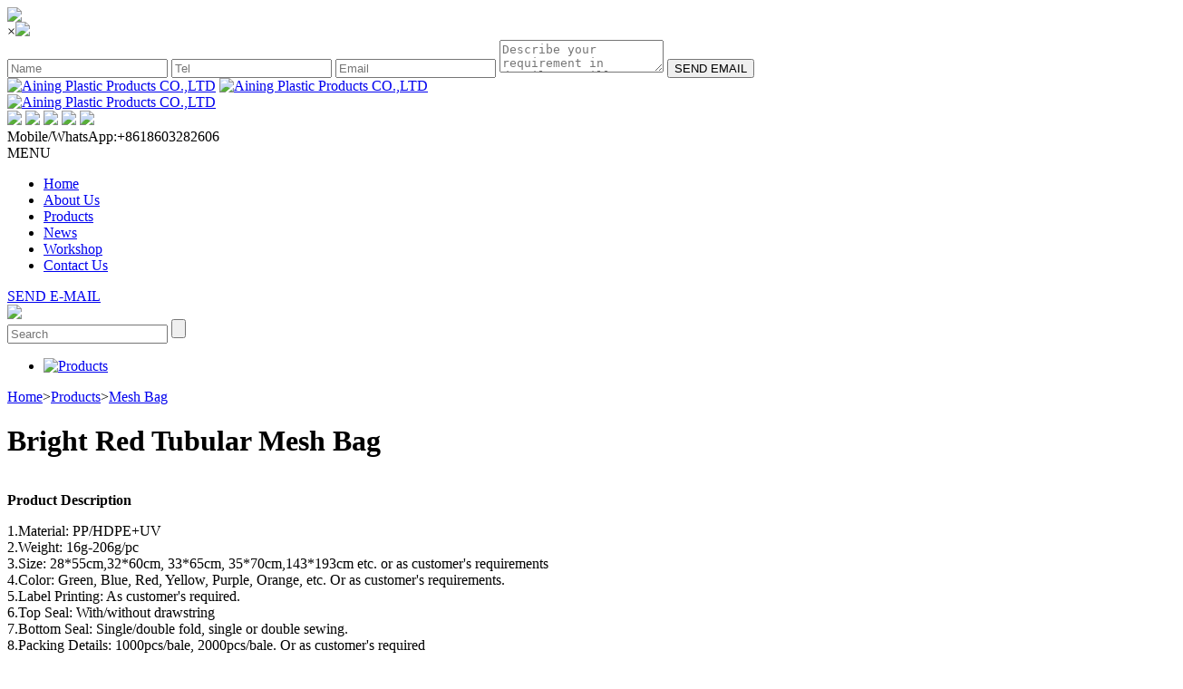

--- FILE ---
content_type: text/html
request_url: http://hbaining.com/Mesh-Bag/Bright-Red-Tubular-Mesh-Bag-353.html
body_size: 6017
content:
<!DOCTYPE html PUBLIC "-//W3C//DTD XHTML 1.0 Transitional//EN" "http://www.w3.org/TR/xhtml1/DTD/xhtml1-transitional.dtd">
<html xmlns="http://www.w3.org/1999/xhtml">
<head>
<!-- Global Site Tag (gtag.js) - Google Analytics -->
<script async src="https://www.googletagmanager.com/gtag/js?id=UA-107057943-1"></script>
<script>
  window.dataLayer = window.dataLayer || [];
  function gtag(){dataLayer.push(arguments)};
  gtag('js', new Date());

  gtag('config', 'UA-107057943-1');
</script>

<meta http-equiv="Content-Type" content="text/html; charset=utf-8" />
<meta name="viewport" content="width=device-width,initial-scale=1,maximum-scale=1" />
<title>Bright Red Tubular Mesh Bag-Aining</title>
<meta content="Bright Red Tubular Mesh Bag" name="keywords" />
<meta content="Bright Red Tubular Mesh Bag" name="description" />
<link rel="stylesheet" type="text/css" href="/templates/aining/css/Aining.css" />
<link rel="stylesheet" href="/templates/aining/css/demo.css">
<!--banner-->
<link rel="stylesheet" href="/templates/aining/css/responsiveslides.css">
<script type="text/javascript" src="/templates/aining/js/jquery-1.10.2.min.js"></script>
<script type="text/javascript" src="/templates/aining/js/responsiveslides.min.js"></script>
<script type="text/javascript">
$(function () {
	// Slideshow 
	$("#slider").responsiveSlides({
		auto: true,
		pager: false,
		nav: true,
		speed: 500,
		timeout:4000,
		pager: true, 
		pauseControls: true,
		namespace: "callbacks"
	});
});
</script>
<!---->
<!--产品图滚动切换-->
<link href="/templates/aining/css/bootstrap.min.css" rel="stylesheet">
<link href="/templates/aining/css/font-awesome.min.css" rel="stylesheet"> 
<script src="/templates/aining/js/bootstrap.min.js"></script> 
<script src="/templates/aining/js/bootstrap-select.min.js"></script> 
<script type="text/javascript" src="/templates/aining/js/flexible-bootstrap-carousel.js"></script>
<script src="/templates/aining/js/gbook.js"></script>
</head>

<body>
<div class="fixed"  id="massage_box">
  <div class="widu" style="">
    <div class="din"><img src="/templates/aining/images/emailaa.png"/></div>
    <div class="kuang">
      <div class="kimg"><span onClick="massage_box.style.visibility='hidden'; mask.style.visibility='hidden'">×</span><img src="/templates/aining/images/emailaa2.png"/></div>  
      <div>
       <form class="foe2" id="form2">
         <input type="text" name="Contact" id="Contact2"  class="tex21" placeholder="Name" />
         <input type="text" name="ContactWay" id="ContactWay2"  class="tex21" placeholder="Tel"/>
         <input type="text"  name="Email" id="Email2"  class="tex21" placeholder="Email" />
         <textarea  name="Content" id="Content2" placeholder="Describe your requirement in detail. We will get back soon." class="aatex21"></textarea>
         <input type="hidden" name="Paths" id="Paths2" value="/" />
      <input type="hidden" name="product" value="Bright Red Tubular Mesh Bag" />
         <input type="button" id="addgbook" value="SEND EMAIL" class="but121"/>
       </form>        
      </div>
    </div>     
      </div>
</div>
<div id="mask"></div>
<div class="top zt">
  <div class="logo fl">
    <a href="/"><img src="/templates/aining/images/logo.jpg" alt="Aining Plastic Products CO.,LTD" class="fl" /></a>
    <a href="/"><img src="/templates/aining/images/lgwz.jpg" alt="Aining Plastic Products CO.,LTD" class="fl" /></a>
  </div>
  <div class="fr ewm">
      <a href="/"><img src="/templates/aining/images/ewm.jpg" alt="Aining Plastic Products CO.,LTD" /></a>
    </div>
 <div class="fr shequ">
      <div class="squ">
      <a href="https://www.facebook.com/Hebei-Aining-Import-and-Export-Trading-Co-Ltd-1414582171995912/" target="_blank"><img src="/templates/aining/images/f.png"/></a>
      <a href="https://twitter.com/saffi_wang" target="_blank"><img src="/templates/aining/images/f2.png"/></a>
      <a href="https://www.pinterest.com/hebeiainingimportandexporttrad/pins/" target="_blank"><img src="/templates/aining/images/f3.png"/></a>
      <a href="https://plus.google.com/b/100437690902824438115/100437690902824438115" target="_blank"><img src="/templates/aining/images/f4.png"/></a>
      <a href="https://www.linkedin.com/company/11377601" target="_blank"><img src="/templates/aining/images/f5.png"/></a>
      </div>
      <div class="mobile">Mobile/WhatsApp:+8618603282606</div>
    </div>
    
</div>
<div class="clear"></div>
<div class="navv">
  <div class="zt">
    <div class="caidan"><span>MENU</span></div>
    <ul class="fl">
    <li><a href="/">Home</a></li>
    
    <li><a href="/About-Us/About-Us-1.html">About Us</a></li>
    
    <li><a href="/Products/Products-2-1.html">Products</a></li>
    
    <li><a href="/News/News-3-1.html">News</a></li>
    
    <li><a href="/Workshop/Workshop-20.html">Workshop</a></li>
    
    <li><a href="/Contact-Us/Contact-Us-5.html">Contact Us</a></li>
    
    </ul>
    <div class="fl send"><span onClick="mask.style.visibility='visible';massage_box.style.visibility='visible'" style=""><a href="#" >SEND E-MAIL</a></span></div>
    <div class="sousuo fr">
    <div class="ssou"><img src="/templates/aining/images/sou2.jpg"/></div>
      <div class="form">
      <form class="fl" id="form0">
        <input type="text" name="keys" id="keys0" class="textt fl" placeholder="Search" />
        <input type="hidden" name="Paths0" id="Paths0" value="/" />
        <input type="button" id="searchs" value="" class="button fl" />
      </form>
      </div>
    </div>
<script type="text/javascript">
$(".caidan").click(function(){
	$(".navv ul").slideToggle(500);
})
$(".ssou").click(function(){
	$(".sousuo .form").slideToggle(500);
})
$(".navv em").click(function(){
$(this).next().toggle();
})
</script> 
  </div>
</div>
<div class="callbacks_container">
 <ul class="rslides" id="slider">
 
 <li><a href="/Products/Products-2-1.html"><img src="/templates/aining/images/b-2.jpg" alt="Products"></a></li>
 
 </ul>
</div>
<div class="clear"></div>
<div class="mbx zt"><span class="icon icon-home3"></span><a href="/">Home</a>><a href="/Products/Products-2-1.html">Products</a>><a href="/Mesh-Bag/Mesh-Bag-13-1.html">Mesh Bag</a></div>
<div class="zt mabott ov">
  <div class="fr cplie">
    <h1>Bright Red Tubular Mesh Bag</h1>
    <div class="cppneir">
      <!--<p><img src="/uppics/product/month_1711/image/20171105202349224922.jpg" alt="Bright Red Tubular Mesh Bag"></p>-->
      <p>
	<strong><img src="/upload/product/month_1711/image/20171105202219641964.jpg" alt="" title="" id="1509935006871" /><br />
</strong>
</p>
<p>
	<strong>Product Description</strong>
</p>
1.Material: PP/HDPE+UV<br />
2.Weight: 16g-206g/pc<br />
3.Size: 28*55cm,32*60cm, 33*65cm, 35*70cm,143*193cm etc. or as customer's requirements<br />
4.Color: Green, Blue, Red, Yellow, Purple, Orange, etc. Or as customer's requirements.<br />
5.Label Printing: As customer's required.<br />
6.Top Seal: With/without drawstring<br />
7.Bottom Seal: Single/double fold, single or double sewing.<br />
8.Packing Details: 1000pcs/bale, 2000pcs/bale. Or as customer's required<br />
&nbsp; &nbsp;a) 6-7 ton /20'GP b)13-14 ton /40'GP c) 15-19 ton/40'HQ<br />
9. Usage: Packing vegetable &amp; fruit, such as onion, garlic, cabbage, potatoes, apples, pear, etc. Also for firewood<br />
<strong>Common Size</strong><br />
1) Size: 30*60cm &nbsp; &nbsp;Bear Weight: 8kgs<br />
2) Size: 35*60cm &nbsp; &nbsp;Bear Weight: 10kgs<br />
3) Size: 40*60cm &nbsp; &nbsp;Bear Weight: 15kgs<br />
4) Size: 40*70cm &nbsp; &nbsp;Bear Weight: 20kgs<br />
5) Size: 40*80cm &nbsp; &nbsp;Bear Weight: 22kgs<br />
6) Size: 42*83cm &nbsp; &nbsp;Bear Weight: 24kgs<br />
7) Size: 50*80cm &nbsp; &nbsp;Bear Weight: 25-35kgs<br />
8) Size: 52*95cm &nbsp; &nbsp;Bear Weight: 40kgs<br />
9) Size: 62*95cm &nbsp; &nbsp;Bear Weight: 45kgs<br />
<strong>Application</strong><br />
For the bag,it is can be used for packing of Broccoli, cabbage, onion, eggplant, beans, potatoes, carrots and other vegetables.Corn cob, shelled peanut, sweet potato, garlic and other food crops.Pineapple, apple, orange and other fruit;Can fish, shrimp, crab, shellfish, etc.;Corn cob, peanut shells, forage and other packaging.And other daily clothes data is received.<br />
<div>
	<br />
</div>
    </div>
    <div class="liuyan"><span onClick="mask.style.visibility='visible';massage_box.style.visibility='visible'" style=""><a href="#" >MESSAGE</a></span></div>
    <div class="sxy">
        <div class="sxya">Prev:<a href="/Mesh-Bag/5080-Tubular-Mesh-Bag-With-Drawstring-352.html">50*80 Tubular Mesh Bag With Drawstring</a></div>
        <div class="sxya">Next:<a href="/Mesh-Bag/Customized-Color-Onions-Mesh-Bag-354.html">Customized Color Onions Mesh Bag</a></div>
    </div>
    <!--加载留言，开始-->
<a id="101"></a>
<link href="/css/comments.css" rel="stylesheet" type="text/css"/>
<script src="/js/comments.js" type="text/javascript"></script>
<div class="gbooks_xian clear"></div>
<div class="gbooks_box">
	<p>Message to this supplier</p>
 <form id="gbooks_form">
  <dl>
   <dd class="gbooks_box_h1">
   	<span>Contact:</span>
   	<input type="text" name="Contact" id="Contact101" class="gbooks_box_input" />
   </dd>
   <dd class="gbooks_box_h1">
   	<span><i>*</i>Email:</span>
   	<input type="text" name="Email" id="Email101" class="gbooks_box_input" />
   </dd>
   <dd class="gbooks_box_h2">
   	<span class="gbooks_box_span2"><i>*</i>Message:</span>
   	<textarea name="Content" id="Content101" placeholder="Enter your inquiry details such as product name,color,size,MOQ,FOB,etc."></textarea>
   </dd>
   <dd class="gbooks_box_h3">
   	<span></span>
    <input name="commentlei" type="hidden" value="0">
    <input name="Paths" id="Paths101" type="hidden" value="/">
    <input type="hidden" name="Product" value="Bright Red Tubular Mesh Bag"/>
    <input type="button" id="adgbooks101"  value=" Send " class="gbooks_box_button" />
   </dd>
  </dl>
  </form>
</div>
<div class="clear"></div>
<!--加载留言， 结束-->
    
    <div class="relate">
<div class="reltit">Product Recommendation</div>
<div class="container2">
  <div class="carousel-example"> 
    <div id="simple-content-carousel" class="carousel flexible slide" data-ride="carousel" data-interval="5000" data-wrap="true">
      <div class="items">
       
        <div class="flex-item"><a href="/Deer-Fence/Plastic-Black-Poly-Rodent-Deer-Fence-Net-257.html"> <img class="img-responsive" src="/uppics/product/month_1710/image/20171031204740644064.jpg" alt="Plastic Black Poly Rodent Deer Fence Net"/></a><span><a href="/Deer-Fence/Plastic-Black-Poly-Rodent-Deer-Fence-Net-257.html" title="Plastic Black Poly Rodent Deer Fence Net">Plastic Black Poly Rodent Deer Fence Net</a></span> </div>
       
        <div class="flex-item"><a href="/Shade-Sail/Agriculture-Shade-Sail-157.html"> <img class="img-responsive" src="/uppics/product/month_1710/image/20171017212335853585.jpg" alt="Agriculture Shade Sail"/></a><span><a href="/Shade-Sail/Agriculture-Shade-Sail-157.html" title="Agriculture Shade Sail">Agriculture Shade Sail</a></span> </div>
       
        <div class="flex-item"><a href="/Mulch-Film/Mulch-Film-With-Holes-427.html"> <img class="img-responsive" src="/uppics/product/month_1712/image/20171211194535453545.jpg" alt="Mulch Film With Holes"/></a><span><a href="/Mulch-Film/Mulch-Film-With-Holes-427.html" title="Mulch Film With Holes">Mulch Film With Holes</a></span> </div>
       
        <div class="flex-item"><a href="/Weed-Mat/Weed-Control-Ground-Cover-242.html"> <img class="img-responsive" src="/uppics/product/month_1710/image/2017101922440774774.jpg" alt="Weed Control Ground Cover"/></a><span><a href="/Weed-Mat/Weed-Control-Ground-Cover-242.html" title="Weed Control Ground Cover">Weed Control Ground Cover</a></span> </div>
       
        <div class="flex-item"><a href="/Greenhouse-Film/Agricultural-Greenhouse-Film-39.html"> <img class="img-responsive" src="/uppics/product/month_1712/image/20171210214884938493.jpg" alt="Agricultural Greenhouse Film"/></a><span><a href="/Greenhouse-Film/Agricultural-Greenhouse-Film-39.html" title="Agricultural Greenhouse Film">Agricultural Greenhouse Film</a></span> </div>
       
        <div class="flex-item"><a href="/Mesh-Bag/Mesh-Bag-21.html"> <img class="img-responsive" src="/uppics/product/month_1706/image/2017060420230877877.jpg" alt="Mesh Bag"/></a><span><a href="/Mesh-Bag/Mesh-Bag-21.html" title="Mesh Bag">Mesh Bag</a></span> </div>
       
        <div class="flex-item"><a href="/Mulch-Film/Polyethylene-Plastic-Mulch-Film-426.html"> <img class="img-responsive" src="/uppics/product/month_1712/image/20171211194453625362.jpg" alt="Polyethylene Plastic Mulch Film"/></a><span><a href="/Mulch-Film/Polyethylene-Plastic-Mulch-Film-426.html" title="Polyethylene Plastic Mulch Film">Polyethylene Plastic Mulch Film</a></span> </div>
       
        <div class="flex-item"><a href="/Weed-Mat/Agricultural-Ground-Cover-128.html"> <img class="img-responsive" src="/uppics/product/month_1706/image/20170627200391829182.jpg" alt="Agricultural Ground Cover"/></a><span><a href="/Weed-Mat/Agricultural-Ground-Cover-128.html" title="Agricultural Ground Cover">Agricultural Ground Cover</a></span> </div>
       
        <div class="flex-item"><a href="/Shade-Sail/100-Virgin-HDPE-Sun-Shade-Sail-156.html"> <img class="img-responsive" src="/uppics/product/month_1710/image/20171017211535473547.jpg" alt="100% Virgin HDPE Sun Shade Sail"/></a><span><a href="/Shade-Sail/100-Virgin-HDPE-Sun-Shade-Sail-156.html" title="100% Virgin HDPE Sun Shade Sail">100% Virgin HDPE Sun Shade Sail</a></span> </div>
       
      </div>
      <div class="carousel-inner" role="listbox"> </div>
      <a class="left carousel-control" href="#simple-content-carousel" role="button" data-slide="prev"> <span class="fa fa-angle-left" aria-hidden="true"></span> <span class="sr-only">Previous</span> </a> <a class="right carousel-control" href="#simple-content-carousel" role="button" data-slide="next"> <span class="fa fa-angle-right" aria-hidden="true"></span> <span class="sr-only">Next</span> </a>
    </div>
  </div>
</div>
</div>      
  </div>
  <div class="fl cpfenzuo">
      <div class="ny_zbbt"><span>PRODUCTS</span></div>
    <ul class="clear menu_list" id="firstpane" >
    
    <li class="menu_head"><a href="/Shade-Net/Shade-Net-6-1.html" title="Shade Net">Shade Net</a></li>
    
    
    <li class="menu_head"><a href="/Shade-Sail/Shade-Sail-7-1.html" title="Shade Sail">Shade Sail</a></li>
    
    
    <li class="menu_head"><a href="/Safety-Net/Safety-Net-8-1.html" title="Safety Net">Safety Net</a></li>
    
    
    <li class="menu_head"><a href="/Anti-Bird-Net/Anti-Bird-Net-9-1.html" title="Anti Bird Net">Anti Bird Net</a></li>
    
    
    <li class="menu_head"><a href="/Hail-Net/Hail-Net-10-1.html" title="Hail Net">Hail Net</a></li>
    
    
    <li class="menu_head"><a href="/Olive-Net/Olive-Net-11-1.html" title="Olive Net">Olive Net</a></li>
    
    
    <li class="menu_head"><a href="/Insect-Net/Insect-Net-24-1.html" title="Insect Net">Insect Net</a></li>
    
    
    <li class="menu_head"><a href="/Plant-Support-Net/Plant-Support-Net-23-1.html" title="Plant Support Net">Plant Support Net</a></li>
    
    
    <li class="menu_head"><a href="/PVC-Hose/PVC-Hose-15-1.html" title="PVC Hose">PVC Hose</a></li>
    
    
    <li class="menu_head"><a href="/Mesh-Bag/Mesh-Bag-13-1.html" title="Mesh Bag">Mesh Bag</a></li>
    
    
    <li class="menu_head"><a href="/Weed-Mat/Weed-Mat-14-1.html" title="Weed Mat">Weed Mat</a></li>
    
    
    <li class="menu_head"><a href="/Greenhouse-Film/Greenhouse-Film-12-1.html" title="Greenhouse Film">Greenhouse Film</a></li>
    
    
    <li class="menu_head"><a href="/Mulch-Film/Mulch-Film-22-1.html" title="Mulch Film">Mulch Film</a></li>
    
    
    <li class="menu_head"><a href="/Paintball-Net/Paintball-Net-16-1.html" title="Paintball Net">Paintball Net</a></li>
    
    
    <li class="menu_head"><a href="/Sport-Net/Sport-Net-17-1.html" title="Sport Net">Sport Net</a></li>
    
    
    <li class="menu_head"><a href="/Deer-Fence/Deer-Fence-18-1.html" title="Deer Fence">Deer Fence</a></li>
    
    
    <li class="menu_head"><a href="/PE-Tarpaulin/PE-Tarpaulin-19-1.html" title="PE Tarpaulin">PE Tarpaulin</a></li>
    
    
  </ul>  

<script type=text/javascript>
$(document).ready(function(){
	$("#firstpane .menu_head").click(function(){
		$(this).addClass("current").next("ul.menu_body").slideToggle(300).siblings("ul.menu_body").slideUp("slow");
		$(this).siblings().removeClass("current");
	});
});
</script>


  </div>
</div>
<div class="clear"></div> 
<div class="dibubj">
  <div class="dinav">    
    <a href="/">Home</a><span>|</span><a href="/About-Us/About-Us-1.html">About Us</a><span>|</span><a href="/Products/Products-2-1.html">Products</a><span>|</span><a href="/News/News-3-1.html">News</a><span>|</span><a href="/Workshop/Workshop-20.html">Workshop</a><span>|</span><a href="/Contact-Us/Contact-Us-5.html">Contact Us</a>
  </div>
  <div class="lianxi">
  <ul>
    <li>Tel: +86-311-66697109</li>
    <li>Mobile/WhatsApp: +8618603282606</li>
    <!--<li>Fax: +86-311- 66697106</li>-->
    <li>Email: <a href="mailto:sales@hbaining.com">sales@hbaining.com</a></li>
    <!--<li>Skype: <a href="skype:ainingcn?call">ainingcn</a> </li>
    <li>WhatsApp: +8618603282606</li>-->
  </ul>
  </div>
  <div class="clear"></div>
  <div class="corp">Copyright © 2017 Aining Plastic Products CO.,LTD All rights reserved.   </div>
</div>



</body>
</html>


--- FILE ---
content_type: text/css
request_url: http://hbaining.com/css/comments.css
body_size: 860
content:
.clear {clear:both;}
/*留言*/
.gbooks_xian{ width:100%;height:1px;margin:20px 0;border-top:1px dashed #ccc; }
.gbooks_box{ width:99%;height:auto;padding:20px;border:3px #ccc solid;margin:20px auto; }
.gbooks_box input{ margin:0; padding:0; }
.gbooks_box textarea{ margin:0; padding:0; }
.gbooks_box p{ font-size:15px;font-weight:bold; }
#gbooks_form{ margin:30px; }
.gbooks_box dd{ width:100%;line-height:30px;margin-top:10px;margin-bottom:10px; }
.gbooks_box dd span{ width:8%;display:inline-block;text-align:right;margin-right:15px; }
.gbooks_box_input{ width:80%;height:25px;border:1px #ccc solid;padding-left:3px;padding-right:3px; }
.gbooks_box textarea{ width:80%;height:192px;border:1px #ccc solid;line-height:25px;padding:3px; }
.gbooks_box_h1{ height:30px; }
.gbooks_box_h2{ height:200px; }
.gbooks_box_h3{ height:40px;}
.gbooks_box dd span i{ color:red; }
.gbooks_box_span2{ vertical-align:top; }
.gbooks_box_button{ width:90px;height:40px;text-align:center;line-height:40px;color:#fff;background:#f60;font-size:16px;font-weight:bold; }
@media screen and (max-width:768px){
#gbooks_form{ margin:0; }
.gbooks_box dd span{ width:22%;display:inline-block;text-align:right;margin-right:15px; }
.gbooks_box_input{ width:60%;height:25px;border:1px #ccc solid;padding-left:3px;padding-right:3px; }
.gbooks_box textarea{ width:60%;height:192px;border:1px #ccc solid;line-height:25px;padding:3px; }
}
/*评论*/
.commentlist{ width:100%;margin-top:15px;padding-top:15px;border-top:1px solid #dde1e7; }
.line1{ width:100%;height:25px;line-height:25px; }
.line1 span{ width:330px;margin-right:20px; }
.line2{ width:100%;min-height:25px;line-height:25px; }
.line3{ width:98%;margin-left:1%;min-height:25px;line-height:25px;border:1px #dde1e7 dashed;margin-top:10px;margin-bottom:10px;padding-left:3px;padding-right:3px; }
.commentpages{ width:100%;padding-top:15px;border-top:1px solid #dde1e7;margin-top:15px;text-align:center; }
.commentpages dl{ display:inline-block;text-align:center;margin:0px auto;  }
.commentpages dl dd{ display:inline-block; padding:0px 10px; cursor:pointer;float:left; }